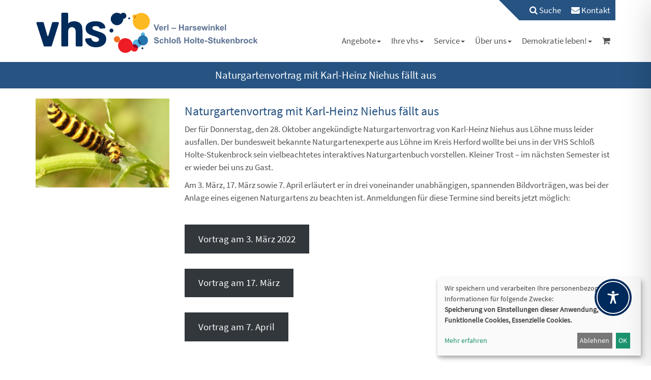

--- FILE ---
content_type: text/css
request_url: https://www.vhs-vhs.de/wp-content/themes/Weser/style.css?ver=6.9
body_size: 3609
content:
/**
 *  Fonts
 *//**
 * Bootstrap Classes
 *//*
Theme Name: Weser
Theme URI: http://www.kufer.de
Author: Kubus Software GmbH
Author URI: http://www.kufer.de
Description: Wordpress Template von Kubus Software GmbH
License: 
License URI: 
Version 1.0
Text Domain: kubus
*//**
 *  Vars
 *//**
 *  From Customizer
 *//**
 * Templates
 */@font-face{font-family:SourceSans;src:url("assets/fonts/SourceSansPro-Regular.ttf");}@font-face{font-family:SourceSans-Light;src:url("assets/fonts/SourceSansPro-Light.ttf");}@font-face{font-family:Lobster;src:url("assets/fonts/Lobster/Lobster-Regular.ttf");}@font-face{font-family:Montserrat;src:url("assets/fonts/Montserrat/static/Montserrat-Regular.ttf");}@font-face{font-family:Roboto;src:url("assets/fonts/Roboto/Roboto-Regular.ttf");}@font-face{font-family:Walter-Turncoat;src:url("assets/fonts/Walter_Turncoat/WalterTurncoat-Regular.ttf");}.btn-mainColor{color:#fff;background-color:#265382;border:0;}.btn-mainColor:hover,.btn-mainColor:focus,.btn-mainColor:active,.btn-mainColor.active,.open .dropdown-toggle.btn-mainColor{color:#fff;background-color:#20466e;border:0;}.btn-mainColor:active,.btn-mainColor.active,.open .dropdown-toggle.btn-mainColor{background-image:none;}.btn-mainColor.disabled,.btn-mainColor[disabled],fieldset[disabled] .btn-mainColor,.btn-mainColor.disabled:hover,.btn-mainColor[disabled]:hover,fieldset[disabled] .btn-mainColor:hover,.btn-mainColor.disabled:focus,.btn-mainColor[disabled]:focus,fieldset[disabled] .btn-mainColor:focus,.btn-mainColor.disabled:active,.btn-mainColor[disabled]:active,fieldset[disabled] .btn-mainColor:active,.btn-mainColor.disabled.active,.btn-mainColor[disabled].active,fieldset[disabled] .btn-mainColor.active{background-color:#265382;border:0;opacity:0.45;}.btn-mainColor .badge{color:#265382;background-color:#fff;}.btn-default{color:#505050 !important;}.alert-default{color:#505050;background-color:#f0f0f0;border-color:#e6e6e6;}@media (min-width:768px){.form-horizontal .control-label{text-align:left;}}@media (min-width:768px){.kw-table{padding:0 15px;}}.hauptseite_categorydescription,.hauptseite_status{display:none;/**
 * Allgemein
 */}h2.kw-title{margin-top:4px;margin-bottom:20px;}h3.kw-mainColor{margin-top:0px;}h4.kw-mainColor{margin-top:5px;}.Avatar,.DozAvatar{width:100%;background-color:#f5f5f5;color:#cecdcd;padding:30px 50px !important;}@media (min-width:1200px){.Avatar{padding:45px 62px !important;}.DozAvatar{padding:45px 65px !important;}}.kw-buttonleiste{margin-top:15px;}@media (max-width:991px){.kw-foto{margin-bottom:20px;}}.kw-table-header{background-color:#265382;color:#fff;}.kw-table-row,.kw-table-header{padding:10px 0;}.kw-table-row{border-bottom:1px solid #f5f5f5;/**
 * Pagination
 */}.kw-paginationleiste{margin-bottom:20px;}.kw-paginationleiste .backward{min-width:40px;min-height:1px;}.kw-paginationleiste .forward{text-align:right;min-width:40px;min-height:1px;}.seiteblaettern{margin:0;}.pagination > li.active a,.pagination > li.disabled a:hover{background-color:#f0f0f0;}.pagination > li > a,.pagination > li > span{color:#265382;/**
 * Veranstaltungskalender
 */}#kalender .row{display:flex;align-items:center;flex-wrap:wrap;}#kalender .kalendermonjah,#kalender .table-header,#kalender .table,#kalender th{text-align:center;}#kalender td,#kalender th{border:none;}#kalender td{padding:8px !important;}#kalender .mehrere,#kalender .eine{background-color:#fff;font-weight:bold;border:2px solid #265382;}#kalender .mehrere a,#kalender .eine a{display:block;text-decoration:none;}#kalender .icon1,#kalender .icon2{text-align:center;}#kalender .table > tbody > tr > td,#kalender .table > tbody > tr > th,#kalender .table > tfoot > tr > td,#kalender .table > tfoot > tr > th,#kalender .table > thead > tr > td,#kalender .table > thead > tr > th{padding:0;}@media (max-width:991px){/**
 * Kurshighlights
 */#kalender .row{display:block;align-items:normal;flex-wrap:unset;}}#kurshighlights .highligh-header{text-align:center;}#kurshighlights .kw-ue-title{margin-top:10px;}@media (min-width:768px){/**
 * Kursübersicht
 */#kurshighlights .kw-ue-title{margin-top:0px;}}.kw-unterkategorien{margin-bottom:50px;margin-top:20px;}.kw-kat-info{margin:25px 0 20px 0;}#unterkatbutton{margin-bottom:10px;margin-top:10px;}#unterkatbutton button{font-size:17px;}.kw-mainColor{color:#265382;/** 
 * Kursdetails
 */}.kw-kursdetails{margin-top:25px;margin-bottom:70px;}.kw-head{margin-bottom:25px;/**
 * Warenkorb
 */}.countkurse{position:absolute;top:0px;right:0px;min-width:10px;padding:3px 7px;font-size:12px;font-weight:700;line-height:1;vertical-align:middle;}.kw-kue-table-row,.kw-table-header{padding:10px 0;}.wk-gebuehr{font-size:22px;/**
 * Anmeldung
 */}.kw-anmeldung-label{height:36px;}.kw-anm-kurse .box{border:1px solid #e6e6e6;padding:15px 0px;margin:0px 0px 20px 0px;background-color:#fafafa;}input.stammhoererfill,input.stammhoererfill:focus{background-color:#fff !important;box-shadow:none;border:none;cursor:not-allowed;}.stammhoererlogin{text-decoration:none !important;/**
 * Gebäudeübersicht
 */}.kw-gebdetails .Avatar{padding:45px 115px !important;}@media (min-width:1200px){/**
 * Nachbarschaftssuche
 */.kw-gebdetails .Avatar{padding:45px 140px !important;}}.radio{margin-right:20px;/**
 * Benutzerübersicht
 */}.wb_foto{max-width:150px;/**
 * Kontaktblock
 */}.kontakticon{display:inline-block;width:30px;/**
 *  Newsletter
 */}.meta-newsletter .form-horizontal .form-group{margin-right:0px;margin-left:0px;}.mainColor{background-color:#265382;color:#fff;}.mainColor a{color:#fff;}.mainContent .vce-button--style-basic{background-color:#265382;color:#fff;}.stammhoererinfo{background-color:#3d3d3d;/**
 *  Global
 */}*{border-radius:0px !important;}body{font-size:17px;font-family:SourceSans;color:#505050;padding-top:122px;}@media (max-width:990px){body{padding-top:210px;}}@media (max-width:481px){body{padding-top:210px;}}img.alignleft{margin-right:15px;}img.alignright{margin-left:15px;}p{line-height:1.5;}h1,h2{font-family:SourceSans-Light;}a{color:#265382;}a:hover,a:focus{color:#20466e;}.margin-bottom{margin-bottom:15px;}.minHeight{min-height:50vh;}.fa-2x{font-size:1.3em;/**
 *  SmartSlider 3
 */}.n2-ss-slide-background{background-color:#000;}.n2-ss-slide-background-wrap{opacity:0.8;}.n2-ow a{background-color:#265382 !important;/**
 *  Contact Form 7
 */}.wpcf7-form{/**
 * Header
 */}.wpcf7-form input[type="checkbox"]{width:13px !important;-webkit-appearance:checkbox !important;}#logo img{margin-top:5px;}@media (max-width:768px){.navbar-nav{margin-top:0;margin-bottom:0;}}#header{top:0;left:0;z-index:900;position:fixed;width:100%;/*border-bottom: 1px solid #f0f0f0;*/background-color:#fff;-webkit-transition:background-color 1s;-moz-transition:background-color 1s;-o-transition:background-color 1s;transition:background-color 1s;}.header-sm{background-color:#e4e4e4 !important;}.header-sm #header-menu ul:before{border-right:50px solid transparent;border-bottom:50px solid #e4e4e4;}.admin-bar #header{top:32px;}#header-menu li:first-child{padding-left:20px;/**
 * Header Menu
 */}.nav > li > a{padding:10px 10px;}#header-menu{position:relative;}#header-menu ul{padding-left:30px;position:relative;}#header-menu ul:before{width:0;height:0;border-right:50px solid transparent;border-bottom:50px solid #fff;position:absolute;left:0;background:transparent;transition:border 1s;}#header-menu .nav > li > a:focus{background-color:transparent;}#header-menu li.stammhoererlogin{padding-left:30px;}#header-menu li.stammhoererlogin a{display:block;padding:10px 15px;line-height:20px;}@media (min-width:768px){#header-menu li.stammhoererlogin a{padding-top:15px;padding-bottom:15px;}}#header-menu li.stammhoererlogin a:hover,#header-menu li > a:hover{transition:0.8s ease;background-color:#2e659e;text-decoration:none;}.headerMenu a{color:#fff;}@media (max-width:990px){#header-menu{background-color:#fff;}#header-menu ul{padding-left:0;}#header-menu ul:before{display:none;}#header-menu ul.mainColor{background:#fff;}#header-menu a{color:#000;/*
        i {
            display: none;
        }
        */}#header-menu > ul > *{padding:0;}}#header-menu-xs{margin-top:8px;margin-right:15px;margin-bottom:8px;/**
 * Hauptmenü
 */}#header-menu-xs li{float:left;}#header-menu-xs .stammhoererlogin a{display:block;padding-top:10px;padding-left:15px;padding-right:15px;}#header-menu-xs a:hover{background-color:transparent;}#header-menu-xs .fa{color:#fff;}.navbar-right{margin-right:0px;}#main-menu{margin-top:20px;}#main-menu .fa{font-size:inherit !important;}#main-menu .menu-item-active,#main-menu .nav .open > a,#main-menu .nav .open > a:focus,#main-menu .nav .open > a:hover{background-color:transparent;}#main-menu .menu-item-active > a{color:#002a5c;}@media (min-width:991px){#main-menu .menu-item-link,#main-menu .keinKurs{color:#505050;}#main-menu .nav > li > a:focus,#main-menu .nav > li > a:hover,#main-menu .dropdown-menu > li > a:hover{color:#002a5c;background-color:transparent;}}@media (max-width:991px){#main-menu .menu-item-active,#main-menu .menu-item-active a,#main-menu .nav > li > a:focus,#main-menu .nav > li > a:hover,#main-menu .nav .open > a,#main-menu .nav .open > a:focus,#main-menu .nav .open > a:hover{background-color:transparent;color:#fff;}#main-menu .dropdown-menu > li > a{color:#505050;}}@media (max-width:768px){.dropdown-menu > li > a{color:#fff !important;}}.dropdown-menu{list-style-image:url([data-uri]);/**
 * Content
 */}.mainContent{min-height:500px;}.mainContent a{color:#265382;}.mainContent .btn{min-width:52px;padding:10px 12px;font-size:17px;color:#fff;}.mainContent .fa{padding:0 5px;}.backgroundcolor2{background-color:#f0f0f0;}.homeHeader{padding:25px 0;}.homeHeader h1{margin-top:0;}.homeKurshighlights{padding:25px 0;}.homeVeranstaltungskalender{padding:25px 0;}.homePosts{padding-top:25px;}.homeKontakt{padding:25px 0;/**
 *  Bereich Bildungsangebote Startseite
 */}.homeKontakt .container{margin-right:auto !important;margin-left:auto !important;}.bildungsangebote{/**
 * Posts
 */}.bildungsangebote figure{top:0;bottom:0px;right:0px;left:0px;position:relative;width:auto !important;}.bildungsangebote figure img{height:100%;width:100%;filter:brightness(80%);}.bildungsangebote figure img:hover{filter:brightness(50%);-webkit-transition:200ms -webkit-filter linear;-moz-transition:200ms -moz-filter linear;-moz-transition:200ms filter linear;-ms-transition:200ms -ms-filter linear;-o-transition:200ms -o-filter linear;transition:200ms filter linear, 200ms -webkit-filter linear;}.bildungsangebote figure img.hover-image{filter:brightness(50%);-webkit-transition:200ms -webkit-filter linear;-moz-transition:200ms -moz-filter linear;-moz-transition:200ms filter linear;-ms-transition:200ms -ms-filter linear;-o-transition:200ms -o-filter linear;transition:200ms filter linear, 200ms -webkit-filter linear;}.bildungsangebote figure figcaption,.bildungsangebote figure figcaption a{position:absolute;text-align:center;direction:ltr;overflow-wrap:break-word;box-sizing:border-box;color:#fff;text-decoration:none;font-size:35px;display:flex;-webkit-box-orient:vertical;-webkit-box-direction:normal;flex-direction:column;top:0;bottom:0px;right:0px;left:0px;justify-content:center;margin:0;font-weight:bold;text-shadow:0px 0px 30px #000;}.bildungsangebote figure figcaption:last-child{padding-bottom:0;}.wp-show-posts{margin-right:-15px;margin-left:-15px;}.wp-show-posts img{display:block;max-width:100%;height:auto;}.wp-show-posts-columns h2{font-size:1.8rem;font-weight:bold;margin:10px 0;}.wp-show-posts-columns .category-home{margin-bottom:25px;}.wp-show-posts-columns .category-home.wpsp-col-4{width:33.33333%;float:left;position:relative;min-height:1px;padding-right:15px;padding-left:15px;}.wp-show-posts-columns .category-home.wpsp-col-4 .wp-show-posts-inner{margin:0 !important;}.wp-show-posts-columns .category-home.wpsp-col-4 .wpsp-read-more a,.wp-show-posts-columns .category-home.wpsp-col-4 .wpsp-read-more a:visited,.wp-show-posts-columns .category-home.wpsp-col-4 .wpsp-read-more a:hover,.wp-show-posts-columns .category-home.wpsp-col-4 .wpsp-read-more a:focus{padding:0;border:0;color:#265382;text-transform:lowercase;font-size:1.6rem;line-height:1.375;background-color:transparent;}@media (max-width:768px){.wp-show-posts-columns .category-home.wpsp-col-4{width:100%;}}.wp-show-posts-entry-summary{margin-bottom:0;/**
 * Newsartikel
 */}h3.news{margin-top:12px;/**
 * Footer Meta
 */}#meta{color:#fff;background-color:#3d3d3d;padding-top:40px;padding-bottom:20px;}.metaBlock a{color:#fff;}#footer-widget-2 .form-horizontal .form-group{margin-right:0px;margin-left:0px;}#footer-widget-2 .meta-newsletter{margin-bottom:25px;}#footer-widget-2 .form-group > input{width:100%;padding-right:15px;padding-left:15px;color:#000;}#footer-widget-3{text-align:right;}#footer-widget-3 #menu-meta-navigation{list-style:none;}#footer-widget-3 .footer-widget-3-title{font-weight:bold;padding-bottom:10px;}#footer-menu-xs{padding-left:0px !important;margin-top:25px;}@media (max-width:768px){/**
 * Footer
 */#meta .menu-item{background-color:#01959f;padding:5px;text-align:center;margin-bottom:6px;list-style:none;}#meta .menu-item a{display:block;width:100%;}#meta ul{padding-left:0px !important;margin-top:25px;}#meta #footer-widget-3 .footer-widget-3-title{display:none;}}#footer{color:#fff;background-color:#265382;padding:15px 0px 4px 0px;}#footer a{padding-left:25px;}@media (max-width:768px){#footer{padding-bottom:15px;}}.footer-menu{text-align:right;}.footer-menu a:focus{color:#fff;}.footer-menu > li > a:hover{color:#fff;/** 
 * To-Top Button
 */}.back-to-top{cursor:pointer;position:fixed;bottom:60px;right:45px;text-align:center;}a.back-to-top{color:#002a5c;}@media (max-width:768px){/**
 * 404
 */.back-to-top{cursor:pointer;position:fixed;bottom:5px;right:20px;text-align:center;}}.class404{/**
 * Wordpress Classes
 */}.class404 .fa-10x{font-size:10em !important;color:#265382;}.backgroundcolor2 a{color:#505050 !important;}@media (min-width:768px) and (max-width:992px){.navbar-toggle{display:block !important;position:absolute;right:0;padding:9px 10px;margin-top:14px;margin-right:15px;margin-bottom:8px;}.navbar-collapse.collapse{display:none !important;}.navbar-collapse.collapse.in{display:block !important;}#menu-hauptnavigation-1{margin-top:60px;float:none !important;border-top:1px solid #27a5ad !important;}#menu-footer-navigation-1{float:none !important;}#menu-hauptnavigation-1 > li,#menu-footer-navigation-1 li{float:none !important;}.navbar-nav .open .dropdown-menu{position:static;float:none;width:auto;margin-top:0;background-color:transparent;border:0;-webkit-box-shadow:none;box-shadow:none;}.navbar-nav > li > a{padding-top:10px !important;padding-bottom:10px !important;}#menu-footer-navigation-1.visible-xs{display:block !important;}}@media (max-width:992px){/* ------- gutenberg custom color palette ------- *//* text colors */#main-menu .dropdown-menu > li > a{color:#fff !important;}#main-menu .dropdown-menu > li > a:hover{color:#002a5c !important;}}.has-weser-dunkelgrau-color{color:#3d3d3d;}.has-weser-tuerkis-color{color:#01959f;}.has-weser-mittelgrau-color{color:#e4e4e4;}.has-weser-hellgrau-color{color:#f0f0f0;}.has-weser-vhs-blau-color{color:#1b2d59;}.has-weser-scbwarz-color{color:#000;/* background colors */}.has-weser-dunkelgrau-background-color{background-color:#3d3d3d;}.has-weser-tuerkis-background-color{background-color:#01959f;}.has-weser-mittelgrau-background-color{background-color:#e4e4e4;}.has-weser-hellgrau-background-color{background-color:#f0f0f0;}.has-weser-vhs-blau-background-color{background-color:#1b2d59;}.has-weser-scbwarz-background-color{background-color:#000;}.breadcrumb{text-align:center;padding:11px;font-size:21px;}.template_picture{margin-bottom:20px;}